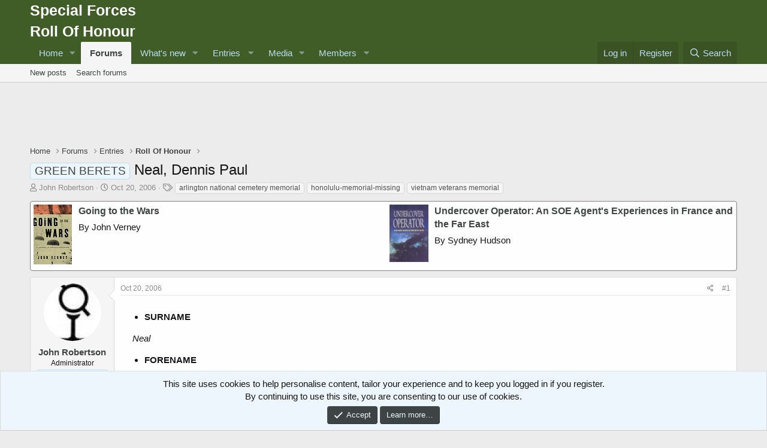

--- FILE ---
content_type: text/html; charset=utf-8
request_url: https://www.google.com/recaptcha/api2/aframe
body_size: 270
content:
<!DOCTYPE HTML><html><head><meta http-equiv="content-type" content="text/html; charset=UTF-8"></head><body><script nonce="kqCCXxRY4qlDIbuvQLZuqQ">/** Anti-fraud and anti-abuse applications only. See google.com/recaptcha */ try{var clients={'sodar':'https://pagead2.googlesyndication.com/pagead/sodar?'};window.addEventListener("message",function(a){try{if(a.source===window.parent){var b=JSON.parse(a.data);var c=clients[b['id']];if(c){var d=document.createElement('img');d.src=c+b['params']+'&rc='+(localStorage.getItem("rc::a")?sessionStorage.getItem("rc::b"):"");window.document.body.appendChild(d);sessionStorage.setItem("rc::e",parseInt(sessionStorage.getItem("rc::e")||0)+1);localStorage.setItem("rc::h",'1769117510823');}}}catch(b){}});window.parent.postMessage("_grecaptcha_ready", "*");}catch(b){}</script></body></html>